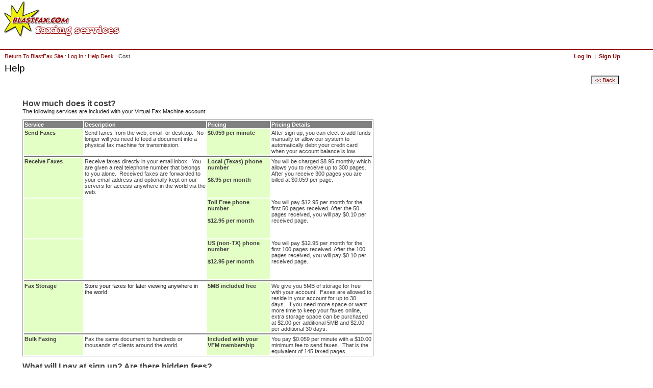

--- FILE ---
content_type: text/html; charset=utf-8
request_url: http://blastfax.myvfm.com/user/help/help.aspx?section=Cost
body_size: 13593
content:
<!DOCTYPE HTML PUBLIC "-//W3C//DTD HTML 4.0 Transitional//EN">
<html>

<head>

<title>
Blastfax.com - Help 
</title>

<meta http-equiv="Content-Type" content="text/html; charset=iso-8859-1" />
<meta content="all,index" name="robots">
<meta content="index,follow" name="robots">
<meta content="1 days" name="revisit-after">
<link rel="stylesheet" href="/styles/common/default.css" type="text/css">
<link rel="stylesheet" href="/styles/blastfax/default.css" type="text/css">
<link rel="stylesheet" href="/styles/blastfax/menu.css" type="text/css">
<link rel="stylesheet" href="/styles/blastfax/report.css" type="text/css">
<link rel="stylesheet" href="/styles/common/grid.css" type="text/css">
<link rel="stylesheet" href="/styles/blastfax/grid.css" type="text/css">
<script language="JavaScript" src="/javascript/global.js"></script>
<LINK href="/favicon.ico" rel="SHORTCUT ICON">
</head>

<body topmargin="0" leftmargin="0">
<TABLE id="tblHeadOuter" cellSpacing="0" cellPadding="0" width="100%" border="0">
 <TR>
   <TD vAlign="top" align="left">
     <TABLE id="tblHeadInner" cellSpacing="0" cellPadding="0" width="100%" border="0">
       <TR>
         <TD>
<!-- header begin-->
<style> .headMenuOutline { BORDER-RIGHT: silver 1px solid; BORDER-TOP: silver 1px solid; BORDER-LEFT: #9A0404 1px solid; BORDER-BOTTOM: #9A0404 2px solid; BACKGROUND-COLOR: #e5e5e5; font-weight: 600; FONT-SIZE: 7pt; font-family: verdana,arial,helvetica,geneva,sans-serif; }
	.headMenuSelected { BORDER-RIGHT: #9A0404 1px solid; BORDER-TOP: #9A0404 1px solid; BORDER-LEFT: #9A0404 1px solid; BORDER-BOTTOM: #9A0404 2px solid; color: white; font-weight: 600; FONT-SIZE: 7pt; background-color: #9A0404; font-family: verdana,arial,helvetica,geneva,sans-serif; }
	.headMenuRoll { FONT-SIZE: 7pt; COLOR: #9A0404; BACKGROUND-COLOR: #e5e5e5; TEXT-DECORATION: none; font-weight: 600; font-family: verdana,arial,helvetica,geneva,sans-serif; }
	.headMenuRoll:hover { FONT-SIZE: 7pt; COLOR: #9A0404; TEXT-DECORATION: underline; font-weight: 600; font-family: verdana,arial,helvetica,geneva,sans-serif; }
	.headBottomLine { BORDER-BOTTOM: #9A0404 2px solid; font-weight: 600; FONT-SIZE: 7pt; font-family: verdana,arial,helvetica,geneva,sans-serif; }
	</style>
<table id="tblHeaderOuter" width="100%" height="98" border="0" cellpadding="0" cellspacing="0">
	<tr>
		<td height="98" width="100%">
			<table id="tblHeaderInner" width="100%" height="98" border="0" cellpadding="0" cellspacing="0">
				<tr>
					<td>
						<A href="/"><IMG height="98" alt="BlastFax Home" src="/images/blastfax/head/header_01.gif" width="246"
								align="top" border="0"></A>
					</td>
					<td valign="bottom" align="right" class="headBottomLine">
						&nbsp;
					</td>
					<td width="100%" align="right" class="headBottomLine">
					<!-- Chat tag 10/24/2021 Removed Live Chat
						<!-- Monitor tag 
						<script language="javascript" src="http://chat.myvfm.com/SightMaxAgentInterface/Monitor.smjs?siteID=8&amp;queueID=15"></script>
						<!-- Chat tag 
						<table border='0' ID="tblLiveChat">
							<tr>
								<td><a href="javascript: var e = window.open('http://chat.myvfm.com/SightMaxAgentInterface/PreChatSurvey.aspx?siteID=8&amp;queueID=15','chatWindow','width=490,height=404,resizable=0,scrollbars=no,menubar=no,status=no');"
										onmouseout="top.status=''; return true;" onmousedown="top.status='Chat with a live person';return true;"
										onmouseover="top.status='Chat with a live person';return true;"><img border="0" src="http://chat.myvfm.com/SightMaxAgentInterface/chat.smgif?siteID=8&amp;queueID=15"
											alt="Chat with a live person"></a></td>
							</tr>
						</table>
					<!-- end of chat tag -->
					</td>
				</tr>
			</table>
		</td>
	</tr>
</table>
<!-- header end-->

          </TD>
       </TR>
       <TR>
         <TD height="100%">
           <!-- body begin-->
           <TABLE id="tblBody" cellSpacing="0" cellPadding="0" width="100%" height="100%" border="0">
             <TR>
<!-- main menu start -->
               <TD width="0" valign="top" height="100%">
<!-- menu end --></TD>
               <TD valign="top">
                 <TABLE id="tblBody1" cellSpacing="0" cellPadding="0" width="95%" border="0">
                   <tr><td colspan="2"><table border="0" cellSpacing="0" cellPadding="0" width="100%"><tr>
                     <td nowrap height="25">&nbsp;&nbsp;&nbsp;<a href="http://www.blastfax.com">Return To BlastFax Site</a>&nbsp;:&nbsp;<a href="/user/logon/">Log In</a>&nbsp;:&nbsp;<a class="reportRoll" href="/user/help/">Help Desk</a>&nbsp;:&nbsp;Cost</td>
                     <td align="right" nowrap height="25">
                                       <a href="/user/logon/" class="reportRoll" style="font-weight: 600;">Log In</a>&nbsp;&nbsp;|&nbsp;&nbsp;<a href="/user/signup/" class="reportRoll" style="font-weight: 600;">Sign Up</a>
                     </tr></table></td>
                   </tr>
                   <tr>
                     <td colspan="2" style="WIDTH: 350px" noWrap>&nbsp;&nbsp;&nbsp;<font class="Location">Help </font>
                     </td>
                   </tr>
                   <tr>
                     <td>&nbsp;&nbsp;&nbsp;&nbsp;&nbsp;&nbsp;&nbsp;&nbsp;&nbsp;</td><td colspan="1" height="350" valign="top">
<form name="Form1" method="post" action="help.aspx?section=Cost" id="Form1">
<div>
<input type="hidden" name="__VIEWSTATE" id="__VIEWSTATE" value="/wEPDwULLTE5NTU5ODQyNTBkZEf5MVleNII97XGlgoK10sS52dP0" />
</div>

<div>

	<input type="hidden" name="__VIEWSTATEGENERATOR" id="__VIEWSTATEGENERATOR" value="43B31D39" />
</div>
  <table border="0" width="100%">
    <tr>
      <td align="right"><P><big><INPUT class="Button" onclick="javascript:history.back();" type="button" size="20" value="<< Back"></big></P>
      </td>
    </tr>
    </TR></table>
  <table border="0" width="100%">
    <tr>
      <td>&nbsp;
        <span id="lblContent">
    <P><A class="sectionTitle" name="#cost">How much does it cost?</A><BR>
      The following services are included with your Virtual Fax Machine account:</P>
    <P>
      <TABLE class="boxOutlineNoBackground" id="Table1" cellSpacing="2" cellPadding="1" width="688"
        border="0" style="WIDTH: 688px; HEIGHT: 372px">
        <TR>
          <TD style="WIDTH: 114px; HEIGHT: 9px" bgcolor="gray"><STRONG><FONT color="white">Service</FONT></STRONG></TD>
          <TD style="WIDTH: 237px; HEIGHT: 9px" bgcolor="gray"><STRONG><FONT color="white">Description</FONT></STRONG></TD>
          <TD style="WIDTH: 121px; HEIGHT: 9px" bgcolor="gray"><STRONG><FONT color="white">Pricing</FONT></STRONG></TD>
          <TD style="HEIGHT: 9px" bgcolor="gray"><STRONG><FONT color="white">Pricing Details</FONT></FONT></STRONG></TD>
        </TR>
        <TR>
          <TD style="WIDTH: 114px; HEIGHT: 46px" vAlign="top" bgcolor="#e3ffc5"><STRONG>Send 
              Faxes<BR>
            </STRONG>
          </TD>
          <TD style="WIDTH: 237px; HEIGHT: 46px" vAlign="top">Send faxes from the web, 
            email, or desktop.&nbsp; No longer will you need to feed a document into a 
            physical fax machine for transmission.</TD>
          <TD style="WIDTH: 121px; HEIGHT: 46px" vAlign="top" bgcolor="#e3ffc5"><STRONG>$0.059 
              per minute</STRONG>&nbsp;
          </TD>
          <TD style="HEIGHT: 46px" vAlign="top">
            After sign up, you can elect to add funds manually or allow our system to automatically debit your credit 
            card when your account balance is low.</TD>
        </TR>
        <TR>
          <TD style="WIDTH: 98px" vAlign="top" bgColor="dimgray" colSpan="4"></TD>
        </TR>
        <TR>
          <TD vAlign="top" style="WIDTH: 114px; HEIGHT: 78px" bgcolor="#e3ffc5"><STRONG>Receive 
              Faxes</STRONG></TD>
          <TD vAlign="top" style="WIDTH: 237px; HEIGHT: 78px">
            Receive faxes directly in your email inbox.&nbsp; You are given a real 
            telephone number that belongs to you alone.&nbsp; Received faxes are forwarded 
            to your email address and optionally kept on our servers for access anywhere in 
            the world via the web.</TD>
          <TD vAlign="top" style="WIDTH: 121px; HEIGHT: 78px" bgcolor="#e3ffc5"><STRONG><STRONG><STRONG>Local (Texas)
                  phone number<BR>
                </STRONG></STRONG>
              <BR>
              $8.95 per month</STRONG></TD>
          <TD vAlign="top" style="HEIGHT: 78px">You will be charged $8.95 monthly which allows you to receive up to 300 
            pages.&nbsp; After you receive 300 pages you are billed at $0.059 per page.</TD>
        </TR>
        <TR>
          <TD style="WIDTH: 114px; HEIGHT: 78px" vAlign="top" bgColor="#e3ffc5"></TD>
          <TD style="WIDTH: 237px; HEIGHT: 78px" vAlign="top"></TD>
          <TD style="WIDTH: 121px; HEIGHT: 78px" vAlign="top" bgColor="#e3ffc5"><STRONG>Toll 
              Free phone number<BR>
              <BR>
              $12.95 per month</STRONG></TD>
          <TD style="HEIGHT: 78px" vAlign="top">You will pay $12.95 per month for the first 
            50 pages received. After the 50 pages received, you will pay $0.10 per received 
            page.
          </TD>
        </TR>
        <TR>
          <TD style="WIDTH: 114px; HEIGHT: 78px" vAlign="top" bgColor="#e3ffc5"></TD>
          <TD style="WIDTH: 237px; HEIGHT: 78px" vAlign="top"></TD>
          <TD style="WIDTH: 121px; HEIGHT: 78px" vAlign="top" bgColor="#e3ffc5"><STRONG>US (non-TX) 
              phone number<BR>
              <BR>
              $12.95 per month</STRONG></TD>
          <TD style="HEIGHT: 78px" vAlign="top">You will pay $12.95 per month for the first 
            100 pages received. After the 100 pages received, you will pay $0.10 per received 
            page.</TD>
        </TR>
        <TR>
          <TD style="WIDTH: 98px" vAlign="top" bgColor="gray" colSpan="4"></TD>
        </TR>
        <TR>
          <TD vAlign="top" style="WIDTH: 114px" bgcolor="#e3ffc5"><STRONG>Fax Storage</STRONG></TD>
          <TD vAlign="top" style="WIDTH: 237px">
            <P>Store your faxes for later viewing anywhere in the world.</P>
          </TD>
          <TD vAlign="top" style="WIDTH: 121px" bgcolor="#e3ffc5"><STRONG>5MB included free<BR>
            </STRONG>
            <BR>
            &nbsp;
          </TD>
          <TD vAlign="top">We give you 5MB of storage for free with your account.&nbsp; 
            Faxes are allowed to reside in your account for up to 30 days.&nbsp; If you 
            need more space or want more time to keep your faxes online, extra storage 
            space can be purchased at $2.00 per additional 5MB and $2.00 per additional 30 
            days.</TD>
        </TR>
        <TR>
          <TD style="WIDTH: 98px" vAlign="top" bgColor="gray" colSpan="4"></TD>
        </TR>
        <TR>
          <TD vAlign="top" style="WIDTH: 114px" bgcolor="#e3ffc5"><STRONG>Bulk Faxing</STRONG></TD>
          <TD vAlign="top" style="WIDTH: 237px">Fax&nbsp;the same&nbsp;document to hundreds 
            or thousands of clients around the world.&nbsp;</TD>
          <TD vAlign="top" style="WIDTH: 121px" bgcolor="#e3ffc5"><STRONG>Included with your 
              VFM membership</STRONG></TD>
          <TD vAlign="top">
            You pay $0.059 per minute with a $10.00 minimum fee to send faxes.&nbsp; That 
            is the equivalent of&nbsp;145 faxed pages.</TD>
        </TR>
      </TABLE>
    </P>
    
    </P>
    <P><A class="sectionTitle" name="#cost">What will I pay at sign up?  Are there hidden fees?</A><BR>
      Absolutely not! Total charge is only a&nbsp;low monthly fee and there are no 
      other service fees or activation fees with this service. (sales tax applies to 
      Texas users)</P>
  </span></td>
    </tr>
  </table>
  <table border="0" width="100%">
    <tr>
      <td align="right"><P><big><INPUT class="Button" onclick="javascript:history.back();" type="button" size="20" value="<< Back"></big></P>
      </td>
    </tr>
    </TR></table>
</form>
                     </td>
                   </tr>
                 </TABLE>
               </TD>
             </TR>
           </TABLE>
           <!-- body end--></TD>
       </TR>
       <TR>
         <TD>
           <!-- footer begin-->
           <TABLE id="tblFooter" cellSpacing="0" cellPadding="0" width="100%" border="0">
             <tr>
               <td background="/images/blastfax/footer-line.gif" height="10" class="footerImage">&nbsp;</td>
             </tr>
             <tr>
               <td align="middle"><a href="/user/help/" class="footerRoll">Help</a>&nbsp;|&nbsp;<a href="/user/browser/" class="footerRoll">Test Your Browser</a>&nbsp;|&nbsp;<a href="javascript:openFeedback();" class="footerRoll">Leave Feedback</a>&nbsp;|&nbsp;<A class="footerRoll" href="/user/about/securityPolicy.aspx">Security 
                   and Privacy Policy</A>&nbsp;
               </td>
             </tr>
             <tr>
               <td align="middle">
                   <br><font class="CopyrightText">Copyright © 2023 BlastFax&nbsp;All Rights Reserved</font>
               </td>
             </tr>
           </TABLE>
           <!-- footer end--></TD>
       </TR>
     </TABLE>
   </TD>
 </TR>
</TABLE>
</BODY>
</HTML>


--- FILE ---
content_type: text/css
request_url: http://blastfax.myvfm.com/styles/blastfax/default.css
body_size: 4844
content:
BODY
{
  font-size: 8pt;
  color: #414141;
  font-family: verdana,helvetica,geneva,sans-serif;
}
P
{
  font-size: 8pt;
  color: #1e1e1e;
  font-family: verdana,helvetica,geneva,sans-serif;
}
TABLE
{
  font-size: 8pt;  
  font-family: verdana,helvetica,geneva,sans-serif;
}
TD
{
  font-size: 8pt;  
  font-family: verdana,helvetica,geneva,sans-serif;
}
A:link	{	
	text-decoration:	none;
	color:	darkred;
	}	
		
A:visited	{	
	text-decoration:	none;
	color:	darkred;
	}	
		
A:active	{	
	text-decoration:	none;
	color:	darkred;
	}	
		
A:hover	{	
	text-decoration:	underline;
	color:	#CC0000;
	}
A
{
  color: darkred;
  text-decoration: none;
}
A.Roll
{
  color: #CC0000;
  text-decoration: underline;
}
A.Roll:hover
{
  background: white;
  color: #CC0000;
  text-decoration: underline;
}
.location
{
  font-size: 14pt;
  color: black;
}
.error
{
  color: Red;
}
.errorText
{
  color: red;
  font-size: 10pt;
}
.errorBold
{
  color: red;
  font-size: 10pt;
  font-weight: 600;
}
.welcome
{
  font-size: 14pt;
  background: white;
  color: black;
}
.legalText
{
  color: black;
}
.hidden
{
  visibility: hidden;
  position: relative;
  height:auto;
  top: 0px;
  display:none;  
}
.visible
{
  visibility:visible;
  display:block;
  top: 0px;  
}
.requiredField
{
  color: red;
}
TEXTAREA.TextAreaMonoSpace
{
  font-family: 'Courier New' , Courier;
}
.copyrightText
{
  font-size: 6pt;
  font-family: 'Small Fonts' , sans-serif, helvetica;
}
.transparent
{
  background-color: transparent;
}
.footerRoll
{
  font-size: 7pt;
  color:darkred;
  text-decoration: underline;
}
.footerRoll:hover
{
  font-size: 7pt;
  color: #CC0000;
  text-decoration: underline;
}
INPUT,TEXTAREA,NOTEXTAREA,SELECT
{
  font-size: 8pt;
  font-family: verdana,arial,helvetica,geneva,sans-serif;
}
A:link	{	
	text-decoration:	none;
	color:	darkred;
	}	
		
A:visited	{	
	text-decoration:	none;
	color:	darkred;
	}			
A:active	{	
	text-decoration:	none;
	color:	darkred;
	}	
		
A:hover	{	
	text-decoration:	underline;
	color:	#CC0000;
	}
A
{
  color: darkred;
  text-decoration: none;
}
A.Roll
{
  color: #CC0000;
  text-decoration: underline;
}
A.Roll:hover
{
  background: white;
  color: #CC0000;
  text-decoration: underline;
}
.HelpTitle
{
  font-weight: bold;
  font-size: 12pt;
}
.pageBackground
{
  background-color: #555555;
}
.button
{
  border-right: black 1px solid;
  font-weight: normal;
  cursor: hand;
  color: darkred;
  border-bottom: black 1px solid;
  background-color: #f0f0f0;
}
.buttonold
{
  border-right: black 1px solid;
  border-top: black 1px solid;
  font-weight: bold;
  border-left: black 1px solid;
  cursor: hand;
  color: whitesmoke;
  border-bottom: black 1px solid;
  background-color: papayawhip;
}
.textLightLarge
{
  color: #2c2c2c;
}
.headerMenuBar
{
  background-color: #B80000;
  color: White;
}
a.headerMenuBarText
{
  color: white;
  font-weight: bold;
  text-decoration: none;
}
a.headerMenuBarText:hover
{
    COLOR: white;
    font-weight: bold;
    TEXT-DECORATION: underline
}
.textGrey
{
  COLOR: Gray
}
.sectionTitle
{
  font-weight: 600;
  font-size: 12pt;
  color: #414141;
}
.weighted
{ 
  font-weight: 600;
}

/**************************/
/* boxen begin       */
div.boxen
{
  font-size: 8pt;
  color: #636363;
  font-family: tahoma,helvetica,geneva,sans-serif;
}


div.boxen table
{  
  background-color: white;
  }
  
div.boxen table.outline
{    
  border-right: #9a9a9a 1px solid;
  border-top: #9a9a9a 1px solid;
  border-left: #9a9a9a 1px solid;
  border-bottom: #9a9a9a 1px solid;
  background-color: whitesmoke;
}

div.boxen td
{
  padding-right: 4px;
  padding-left: 4px;
  padding-bottom: 2px;
  margin-left: 5px;
  color: #636363;
  margin-right: 7px;
  padding-top: 2px;
  height: 24px;
  background-color: white;
  text-align: left;
}

div.boxen td.border
{
  padding-right: 4px;
  padding-left: 4px;
  padding-bottom: 2px;
  margin-left: 5px;
  margin-right: 7px;
  padding-top: 2px;
  border-bottom: #dcdcdc 1px dotted;
  height: 24px;
  background-color: white;
  text-align: left;  
  color: #636363;
}

div.boxen td.header
{
  font-weight: bolder;
  font-size: 8pt;
  color: dimgray;
  
  padding-right: 4px;
  padding-left: 4px;
  padding-bottom: 2px;
  margin-left: 5px;
  margin-right: 7px;
  padding-top: 2px;
  height: 24px;
  background-color: #dcdcdc;
  text-align: left;  
}

div.boxen a, div.boxen a:visited, div.intro a:active, div.intro a:link
{
  color: #248CBF;  
  text-decoration: none;    
}

div.boxen a:hover
{  
  text-decoration: underline;
}

/* boxen end         */

--- FILE ---
content_type: text/css
request_url: http://blastfax.myvfm.com/styles/blastfax/menu.css
body_size: 1194
content:
.menuRoll
{
  font-size: 7pt;
  color: darkred;
  text-decoration: none;
}
.menuRoll:hover
{
    FONT-SIZE: 7pt;
    COLOR:  #CC0000;
    TEXT-DECORATION: underline
}
.menuTable
{
  background-color: #e5e5e5
}
.menuMainCell
{
  border-right: red 1px solid;
  background: #e5e5e5;
  border-left: #9a9a9a 1px solid;
}
.menuMainCellSelected
{
    FONT-SIZE: 7pt;    
    BORDER-LEFT: red 1px solid;
    BORDER-TOP: red 1px solid;
    BORDER-BOTTOM: red 1px solid;
    background: white;
    BACKGROUND-REPEAT: no-repeat
}
.menuMainSubMenuFirst
{
    FONT-SIZE: 7pt;    
    BORDER-LEFT: red 1px solid;        
    BORDER-TOP: red 1px solid;
    background: white;
    BACKGROUND-REPEAT: no-repeat
}
.menuMainSubMenu
{
    FONT-SIZE: 7pt;    
    BORDER-LEFT: red 1px solid;        
    background: white;
    BACKGROUND-REPEAT: no-repeat
}
.menuMainSubMenuLast
{
    FONT-SIZE: 7pt;    
    BORDER-LEFT: red 1px solid;    
    BORDER-BOTTOM: red 1px solid;
    background: white;
    BACKGROUND-REPEAT: no-repeat
}
.menuRollSelected
{
    FONT-SIZE: 7pt;
    COLOR: darkred;
    BACKGROUND-COLOR: #b2b2b2;
    TEXT-DECORATION: none
}



--- FILE ---
content_type: text/css
request_url: http://blastfax.myvfm.com/styles/blastfax/report.css
body_size: 1918
content:
.DatagridHeader
{
  font-size: 8pt;
  font-weight: bolder;
  background: #b2b2b2;
  color: white;
}
.reportRowHeader
{
  font-size: 8pt;
  font-weight: bolder;
  background: #b2b2b2;
  color: white;
}
.reportRowHeader.A
{
  color: White;
  }
.reportRowFooter
{
  font-size: 8pt;
  font-weight: bolder;
  background: #685aaa;
  color: white;
}
.reportRowHeaderSortColumn
{
  font-size: 8pt;
  BACKGROUND: #b2b2b2;
  COLOR: red
}
.reportRowHighlight
{
  font-size: 8pt;
  color: #1e1e1e;
  background-color: whitesmoke;
  vertical-align: top
}
.reportRowNormal
{
  font-size: 8pt;
  background: white;
  color: #0a0a0a;
  vertical-align: top
}
.reportDescriptionText
{
}
.reportDescriptionTextLarge
{
    FONT-SIZE: 10pt
}
.reportRowSelected
{
  font-size: 8pt;
  color: #1e1e1e;
  background-color: #d9d9ff;
}
.boxOutline
{
  border-right: #9a9a9a 1px solid;
  border-top: #9a9a9a 1px solid;
  border-left: #9a9a9a 1px solid;
  border-bottom: #9a9a9a 1px solid;
  background-color: whitesmoke;
}
.boxOutlineNoBackground
{
    BORDER-RIGHT: #9a9a9a 1px solid;
    BORDER-TOP: #9a9a9a 1px solid;
    BORDER-LEFT: #9a9a9a 1px solid;
    BORDER-BOTTOM: #9a9a9a 1px solid;
    BACKGROUND-COLOR: white;
}
.boxOutlineSelected
{
    BORDER-RIGHT: #9a9a9a 1px solid;
    BORDER-TOP: #9a9a9a 1px solid;
    BORDER-LEFT: #9a9a9a 1px solid;
    BORDER-BOTTOM: #9a9a9a 1px solid;
    BACKGROUND-COLOR: #b2b2b2
}
.reportRoll
{
  color: darkred;
  text-decoration: underline;
}
.reportRoll:hover
{
    COLOR: #CC0000;
    TEXT-DECORATION: underline
}
.grid
{
  font-size: 8pt;  
  BORDER-RIGHT: #9a9a9a 1px solid;
    BORDER-TOP: #9a9a9a 1px solid;
    BORDER-LEFT: #9a9a9a 1px solid;
    BORDER-BOTTOM: #9a9a9a 1px solid;
}
.gridHeader
{
  color: White;
  background-color: silver; 
}
.break 
{
    page-break-after: always
}

--- FILE ---
content_type: text/css
request_url: http://blastfax.myvfm.com/styles/common/grid.css
body_size: 774
content:
.dgGlobal
{
  border-right: #d2d2d2 1px solid;
  border-top: #d2d2d2 1px solid;
  font-size: 8pt;
  border-left: #d2d2d2 1px solid;
  border-bottom: #d2d2d2 1px solid;
}
.dgItem
{
  background-color: white;  
}
.dgItemAlternate
{
  background-color: whitesmoke;  
}
.dgTitle
{
  font-weight: 600;
  font-size: 11pt;
  color: #696969;
}
.dgHeader
{
  border-right: 1px;
  border-top: 1px;
  font-weight: bolder;
  font-size: 18pt;
  background: #e5e5e5;
  border-left: 1px;
  color: #696969;
  border-bottom: 1px;
}
.dgHeader a
{
  font-weight: bolder;
  color: #248CBF;  
}
.dgHeader a:hover
{
  color: red;
  text-decoration: underline;  
}
.dgHeader a:link	{	
	}	
		
.dgHeader a:visited	{	
	}	
		
.dgHeader a:active	{	
	}	

--- FILE ---
content_type: text/css
request_url: http://blastfax.myvfm.com/styles/blastfax/grid.css
body_size: 905
content:
.dgTitle
{
  font-weight: 600;
  font-size: 11pt;
  color: #696969;
}
.dgHeader   /* first tr of grid */
{
  font-weight: bolder;
  background: #e5e5e5;
  color: #696969;
}
.dgHeader a
{
  font-weight: bolder;
  color: #248CBF;  
}
.dgHeaderLight
{
  font-size: 8pt;
  background: #BACAE6;
  color: #0164AC;
  border-style: none;
}
.dgGlobal
{
  font-size: 8pt;        
  border-color: Lavender;  
  border-style: solid;
  border-width: 1px;
  background-color: White;
  font-family: Arial, Sans-Serif;      
}
.dgItem
{
  background-color: white; 
}
.dgItemAlternate
{
  background-color: whitesmoke;  
}
.dgDateAvailable
{
  font-weight: 600;
  color: chocolate;
}
.dgNavControls
{
  font-size: 7pt;
  color: Gray;
}
.dgItem td
{
  font-family: arial;
  font-size: 7.5pt;
}
.dgItemAlternate td
{
  font-family: arial;
  font-size: 7.5pt;
}



--- FILE ---
content_type: application/x-javascript
request_url: http://blastfax.myvfm.com/javascript/global.js
body_size: 544
content:
function openWindow(sUrl, sTarget, sStyle) {
  window.open(sUrl, sTarget, sStyle);
}

function openFeedback()  {
  var sWinStyle;
	sWinStyle = "status=no,scrollbars=yes,toolbar=no,menubar=no,location=no,resizable=yes,height=650,width=600";					
	window.open("/user/about/feedback.aspx", "_blank", sWinStyle);
}

function openHelpMessage( sMessage )  {
  window.open('/user/help/helppopup.aspx?message=' + escape(sMessage),'_blank','status=no,scrollbars=yes,toolbar=no,menubar=no,location=no,resizable=yes,height=400,width=500');
}
